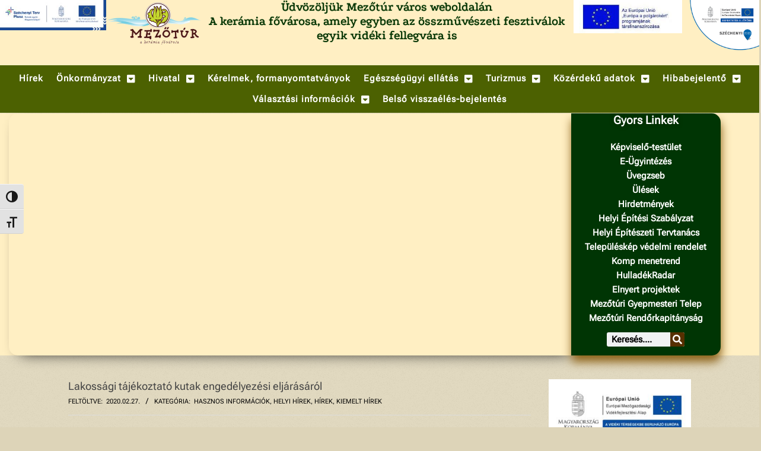

--- FILE ---
content_type: text/css
request_url: https://mezotur.hu/wp-content/plugins/tudoszures-plugin/css/tudoszures-form.css?ver=6.8.3
body_size: 789
content:
.tudoszures-form {
  max-width: 800px;
  margin: 0 auto;
  font-family: Arial, sans-serif;
}

.form-grid {
  display: grid;
  grid-template-columns: 1fr 1fr;
  gap: 20px;
}

.form-section {
  margin-bottom: 30px;
}

.kozepre {
  text-align: center;
}

label {
  display: block;
  font-weight: bold;
  margin-bottom: 5px;
}

input[type="text"],
input[type="tel"],
input[type="date"] {
  width: 100%;
  padding: 10px;
  border-radius: 4px;
  border: 1px solid #ccc;
  margin-bottom: 10px;
  box-sizing: border-box;
}

input[type="submit"] {
  padding: 12px 24px;
  font-size: 16px;
  border: none;
  background-color: #00990f;
  color: white;
  border-radius: 6px;
  cursor: pointer;
}

input[type="submit"]:hover {
  background-color: #004b8f;
}

.required {
  color: red;
}

.datum-gombok,
#idopont-gombok {
  display: flex;
  flex-wrap: wrap;
  justify-content: center;
  gap: 10px;
  margin: 10px 0 20px;
}

.datum-btn,
.idopont-btn {
  padding: 8px 14px;
  border: 1px solid #00990f;
  background-color: white;
  color: #00990f;
  border-radius: 4px;
  cursor: pointer;
  transition: 0.3s ease;
}

.datum-btn.active,
.idopont-btn.active {
  background-color: #00990f;
  color: white;
}

.adatvedelem {
  font-size: 14px;
  display: inline-block;
  text-align: left;
}

.adatvedelem a {
  text-decoration: underline;
  color: #00990f;
}

.form-submit {
  text-align: center;
  margin-top: 20px;
}

.g-recaptcha {
  display: flex;
  justify-content: center;
  margin-top: 20px;
}

.ossz-idopont {
  font-size: 18px;
  font-weight: bold;
  margin-bottom: 1rem;
  color: #00990f;
  text-align: center;
}

.nincs-idopont {
  font-size: 18px;
  font-weight: bold;
  color: red;
  text-align: center;
  margin-bottom: 1rem;
}

.siker-uzenet,
.hiba-uzenet {
  padding: 15px;
  border-radius: 5px;
  margin: 20px auto;
  max-width: 600px;
  font-weight: 500;
  font-size: 16px;
  line-height: 1.6;
  box-shadow: 0 0 5px rgba(0, 0, 0, 0.1);
  text-align: center;
  display: block;
}

.siker-uzenet {
  background-color: #e6ffe6;
  color: #2e662e;
  border: 1px solid #b2d8b2;
}

.hiba-uzenet {
  background-color: #ffe5e5;
  color: #8a1f1f;
  border: 1px solid #f5c6cb;
}

.hiba-uzenet ul {
  margin: 10px auto 0 auto;
  padding-left: 0;
  display: inline-block;
  text-align: left;
}


--- FILE ---
content_type: text/css
request_url: https://mezotur.hu/wp-content/uploads/elementor/css/post-14471.css?ver=1764253504
body_size: 3669
content:
.elementor-14471 .elementor-element.elementor-element-fd3783d > .elementor-container > .elementor-column > .elementor-widget-wrap{align-content:center;align-items:center;}.elementor-bc-flex-widget .elementor-14471 .elementor-element.elementor-element-e54c755.elementor-column .elementor-widget-wrap{align-items:center;}.elementor-14471 .elementor-element.elementor-element-e54c755.elementor-column.elementor-element[data-element_type="column"] > .elementor-widget-wrap.elementor-element-populated{align-content:center;align-items:center;}.elementor-14471 .elementor-element.elementor-element-e54c755.elementor-column > .elementor-widget-wrap{justify-content:center;}.elementor-14471 .elementor-element.elementor-element-b985767{text-align:center;}.elementor-14471 .elementor-element.elementor-element-4e850ee7 > .elementor-container > .elementor-column > .elementor-widget-wrap{align-content:center;align-items:center;}.elementor-14471 .elementor-element.elementor-element-4e850ee7:not(.elementor-motion-effects-element-type-background), .elementor-14471 .elementor-element.elementor-element-4e850ee7 > .elementor-motion-effects-container > .elementor-motion-effects-layer{background-color:#FFEFC3;}.elementor-14471 .elementor-element.elementor-element-4e850ee7 > .elementor-container{min-height:110px;}.elementor-14471 .elementor-element.elementor-element-4e850ee7{transition:background 0.3s, border 0.3s, border-radius 0.3s, box-shadow 0.3s;margin-top:-5px;margin-bottom:0px;}.elementor-14471 .elementor-element.elementor-element-4e850ee7 > .elementor-background-overlay{transition:background 0.3s, border-radius 0.3s, opacity 0.3s;}.elementor-bc-flex-widget .elementor-14471 .elementor-element.elementor-element-ccc06de.elementor-column .elementor-widget-wrap{align-items:flex-start;}.elementor-14471 .elementor-element.elementor-element-ccc06de.elementor-column.elementor-element[data-element_type="column"] > .elementor-widget-wrap.elementor-element-populated{align-content:flex-start;align-items:flex-start;}.elementor-14471 .elementor-element.elementor-element-ccc06de.elementor-column > .elementor-widget-wrap{justify-content:flex-start;}.elementor-14471 .elementor-element.elementor-element-ccc06de > .elementor-widget-wrap > .elementor-widget:not(.elementor-widget__width-auto):not(.elementor-widget__width-initial):not(:last-child):not(.elementor-absolute){margin-bottom:0px;}.elementor-14471 .elementor-element.elementor-element-ccc06de > .elementor-element-populated{padding:0px 0px 0px 0px;}.elementor-14471 .elementor-element.elementor-element-5ecb9ec{width:auto;max-width:auto;align-self:center;z-index:0;}.elementor-14471 .elementor-element.elementor-element-5ecb9ec > .elementor-widget-container{margin:0px 0px 0px 0px;padding:0px 0px 0px 0px;}.elementor-bc-flex-widget .elementor-14471 .elementor-element.elementor-element-397c2911.elementor-column .elementor-widget-wrap{align-items:flex-start;}.elementor-14471 .elementor-element.elementor-element-397c2911.elementor-column.elementor-element[data-element_type="column"] > .elementor-widget-wrap.elementor-element-populated{align-content:flex-start;align-items:flex-start;}.elementor-14471 .elementor-element.elementor-element-397c2911.elementor-column > .elementor-widget-wrap{justify-content:space-between;}.elementor-14471 .elementor-element.elementor-element-5c8e41dd > .elementor-widget-container{margin:0px 0px 0px 0px;padding:0px 0px 0px 0px;}.elementor-14471 .elementor-element.elementor-element-5c8e41dd{text-align:center;}.elementor-14471 .elementor-element.elementor-element-5c8e41dd img{width:100%;max-width:100%;height:79px;object-fit:scale-down;object-position:center center;}.elementor-bc-flex-widget .elementor-14471 .elementor-element.elementor-element-256bd8fd.elementor-column .elementor-widget-wrap{align-items:center;}.elementor-14471 .elementor-element.elementor-element-256bd8fd.elementor-column.elementor-element[data-element_type="column"] > .elementor-widget-wrap.elementor-element-populated{align-content:center;align-items:center;}.elementor-14471 .elementor-element.elementor-element-256bd8fd.elementor-column > .elementor-widget-wrap{justify-content:center;}.elementor-14471 .elementor-element.elementor-element-256bd8fd > .elementor-element-populated{margin:0px 0px 0px 0px;--e-column-margin-right:0px;--e-column-margin-left:0px;}.elementor-14471 .elementor-element.elementor-element-38872f4 > .elementor-widget-container{padding:0px 0px 0px 0px;}.elementor-14471 .elementor-element.elementor-element-38872f4{text-align:center;font-family:"Podkova", Sans-serif;font-size:1.5em;font-weight:500;text-shadow:0px 0px 1px rgba(0.9999999999999964, 51, 0.9999999999999964, 0.9294117647058824);color:#013301;}.elementor-bc-flex-widget .elementor-14471 .elementor-element.elementor-element-a4dd83a.elementor-column .elementor-widget-wrap{align-items:flex-start;}.elementor-14471 .elementor-element.elementor-element-a4dd83a.elementor-column.elementor-element[data-element_type="column"] > .elementor-widget-wrap.elementor-element-populated{align-content:flex-start;align-items:flex-start;}.elementor-14471 .elementor-element.elementor-element-a4dd83a.elementor-column > .elementor-widget-wrap{justify-content:center;}.elementor-14471 .elementor-element.elementor-element-a4dd83a > .elementor-element-populated, .elementor-14471 .elementor-element.elementor-element-a4dd83a > .elementor-element-populated > .elementor-background-overlay, .elementor-14471 .elementor-element.elementor-element-a4dd83a > .elementor-background-slideshow{border-radius:4px 4px 4px 4px;}.elementor-14471 .elementor-element.elementor-element-a4dd83a > .elementor-element-populated{box-shadow:0px 0px 10px 0px rgba(0, 0, 0, 0);transition:background 0.7s, border 0.3s, border-radius 0.3s, box-shadow 0.3s;}.elementor-14471 .elementor-element.elementor-element-a4dd83a > .elementor-element-populated > .elementor-background-overlay{transition:background 0.3s, border-radius 0.3s, opacity 0.3s;}.elementor-14471 .elementor-element.elementor-element-307601e{width:var( --container-widget-width, 182.667px );max-width:182.667px;--container-widget-width:182.667px;--container-widget-flex-grow:0;align-self:center;}.elementor-14471 .elementor-element.elementor-element-307601e > .elementor-widget-container{margin:0px 0px 0px 0px;}.elementor-bc-flex-widget .elementor-14471 .elementor-element.elementor-element-798be79.elementor-column .elementor-widget-wrap{align-items:flex-start;}.elementor-14471 .elementor-element.elementor-element-798be79.elementor-column.elementor-element[data-element_type="column"] > .elementor-widget-wrap.elementor-element-populated{align-content:flex-start;align-items:flex-start;}.elementor-14471 .elementor-element.elementor-element-798be79.elementor-column > .elementor-widget-wrap{justify-content:center;}.elementor-14471 .elementor-element.elementor-element-798be79 > .elementor-widget-wrap > .elementor-widget:not(.elementor-widget__width-auto):not(.elementor-widget__width-initial):not(:last-child):not(.elementor-absolute){margin-bottom:0px;}.elementor-14471 .elementor-element.elementor-element-798be79 > .elementor-element-populated{transition:background 0.3s, border 0.3s, border-radius 0.3s, box-shadow 0.3s;margin:0px 0px 0px 0px;--e-column-margin-right:0px;--e-column-margin-left:0px;}.elementor-14471 .elementor-element.elementor-element-798be79 > .elementor-element-populated > .elementor-background-overlay{transition:background 0.3s, border-radius 0.3s, opacity 0.3s;}.elementor-14471 .elementor-element.elementor-element-7b81ce77{width:var( --container-widget-width, 150px );max-width:150px;--container-widget-width:150px;--container-widget-flex-grow:0;align-self:flex-end;}.elementor-14471 .elementor-element.elementor-element-7b81ce77 > .elementor-widget-container{margin:0px -3px 0px 0px;padding:0px 0px 0px 0px;}.elementor-14471 .elementor-element.elementor-element-31b39cb > .elementor-container > .elementor-column > .elementor-widget-wrap{align-content:center;align-items:center;}.elementor-14471 .elementor-element.elementor-element-31b39cb:not(.elementor-motion-effects-element-type-background), .elementor-14471 .elementor-element.elementor-element-31b39cb > .elementor-motion-effects-container > .elementor-motion-effects-layer{background-color:#4C6101;}.elementor-14471 .elementor-element.elementor-element-31b39cb{transition:background 0.3s, border 0.3s, border-radius 0.3s, box-shadow 0.3s;margin-top:0px;margin-bottom:0px;}.elementor-14471 .elementor-element.elementor-element-31b39cb > .elementor-background-overlay{transition:background 0.3s, border-radius 0.3s, opacity 0.3s;}.elementor-14471 .elementor-element.elementor-element-edc0793:not(.elementor-motion-effects-element-type-background) > .elementor-widget-wrap, .elementor-14471 .elementor-element.elementor-element-edc0793 > .elementor-widget-wrap > .elementor-motion-effects-container > .elementor-motion-effects-layer{background-color:#4C6101;}.elementor-bc-flex-widget .elementor-14471 .elementor-element.elementor-element-edc0793.elementor-column .elementor-widget-wrap{align-items:center;}.elementor-14471 .elementor-element.elementor-element-edc0793.elementor-column.elementor-element[data-element_type="column"] > .elementor-widget-wrap.elementor-element-populated{align-content:center;align-items:center;}.elementor-14471 .elementor-element.elementor-element-edc0793.elementor-column > .elementor-widget-wrap{justify-content:center;}.elementor-14471 .elementor-element.elementor-element-edc0793 > .elementor-element-populated{transition:background 0.3s, border 0.3s, border-radius 0.3s, box-shadow 0.3s;text-align:center;margin:0px 0px 0px 0px;--e-column-margin-right:0px;--e-column-margin-left:0px;}.elementor-14471 .elementor-element.elementor-element-edc0793 > .elementor-element-populated > .elementor-background-overlay{transition:background 0.3s, border-radius 0.3s, opacity 0.3s;}.elementor-14471 .elementor-element.elementor-element-4fe98af{width:100%;max-width:100%;align-self:center;--e-nav-menu-horizontal-menu-item-margin:calc( 0px / 2 );--nav-menu-icon-size:15px;}.elementor-14471 .elementor-element.elementor-element-4fe98af > .elementor-widget-container{margin:0px 0px 0px 0px;}.elementor-14471 .elementor-element.elementor-element-4fe98af .elementor-menu-toggle{margin:0 auto;}.elementor-14471 .elementor-element.elementor-element-4fe98af .elementor-nav-menu .elementor-item{font-family:"Roboto Flex", Sans-serif;font-size:1.1em;font-weight:600;font-style:normal;text-decoration:none;line-height:1em;letter-spacing:1px;}.elementor-14471 .elementor-element.elementor-element-4fe98af .elementor-nav-menu--main .elementor-item{color:#FFFFFF;fill:#FFFFFF;padding-left:11px;padding-right:11px;padding-top:10px;padding-bottom:10px;}.elementor-14471 .elementor-element.elementor-element-4fe98af .elementor-nav-menu--main .elementor-item:hover,
					.elementor-14471 .elementor-element.elementor-element-4fe98af .elementor-nav-menu--main .elementor-item.elementor-item-active,
					.elementor-14471 .elementor-element.elementor-element-4fe98af .elementor-nav-menu--main .elementor-item.highlighted,
					.elementor-14471 .elementor-element.elementor-element-4fe98af .elementor-nav-menu--main .elementor-item:focus{color:#fff;}.elementor-14471 .elementor-element.elementor-element-4fe98af .elementor-nav-menu--main:not(.e--pointer-framed) .elementor-item:before,
					.elementor-14471 .elementor-element.elementor-element-4fe98af .elementor-nav-menu--main:not(.e--pointer-framed) .elementor-item:after{background-color:#8B4F05;}.elementor-14471 .elementor-element.elementor-element-4fe98af .e--pointer-framed .elementor-item:before,
					.elementor-14471 .elementor-element.elementor-element-4fe98af .e--pointer-framed .elementor-item:after{border-color:#8B4F05;}.elementor-14471 .elementor-element.elementor-element-4fe98af .elementor-nav-menu--main:not(.elementor-nav-menu--layout-horizontal) .elementor-nav-menu > li:not(:last-child){margin-bottom:0px;}.elementor-14471 .elementor-element.elementor-element-4fe98af .elementor-item:before{border-radius:10px;}.elementor-14471 .elementor-element.elementor-element-4fe98af .e--animation-shutter-in-horizontal .elementor-item:before{border-radius:10px 10px 0 0;}.elementor-14471 .elementor-element.elementor-element-4fe98af .e--animation-shutter-in-horizontal .elementor-item:after{border-radius:0 0 10px 10px;}.elementor-14471 .elementor-element.elementor-element-4fe98af .e--animation-shutter-in-vertical .elementor-item:before{border-radius:0 10px 10px 0;}.elementor-14471 .elementor-element.elementor-element-4fe98af .e--animation-shutter-in-vertical .elementor-item:after{border-radius:10px 0 0 10px;}.elementor-14471 .elementor-element.elementor-element-4fe98af .elementor-nav-menu--dropdown a, .elementor-14471 .elementor-element.elementor-element-4fe98af .elementor-menu-toggle{color:#FFFFFF;fill:#FFFFFF;}.elementor-14471 .elementor-element.elementor-element-4fe98af .elementor-nav-menu--dropdown{background-color:#6C4811;}.elementor-14471 .elementor-element.elementor-element-4fe98af .elementor-nav-menu--dropdown a:hover,
					.elementor-14471 .elementor-element.elementor-element-4fe98af .elementor-nav-menu--dropdown a:focus,
					.elementor-14471 .elementor-element.elementor-element-4fe98af .elementor-nav-menu--dropdown a.elementor-item-active,
					.elementor-14471 .elementor-element.elementor-element-4fe98af .elementor-nav-menu--dropdown a.highlighted,
					.elementor-14471 .elementor-element.elementor-element-4fe98af .elementor-menu-toggle:hover,
					.elementor-14471 .elementor-element.elementor-element-4fe98af .elementor-menu-toggle:focus{color:#FFFFFF;}.elementor-14471 .elementor-element.elementor-element-4fe98af .elementor-nav-menu--dropdown a:hover,
					.elementor-14471 .elementor-element.elementor-element-4fe98af .elementor-nav-menu--dropdown a:focus,
					.elementor-14471 .elementor-element.elementor-element-4fe98af .elementor-nav-menu--dropdown a.elementor-item-active,
					.elementor-14471 .elementor-element.elementor-element-4fe98af .elementor-nav-menu--dropdown a.highlighted{background-color:#4A5D00;}.elementor-14471 .elementor-element.elementor-element-4fe98af .elementor-nav-menu--dropdown .elementor-item, .elementor-14471 .elementor-element.elementor-element-4fe98af .elementor-nav-menu--dropdown  .elementor-sub-item{font-family:"Roboto Flex", Sans-serif;font-size:1.1em;font-weight:600;}.elementor-14471 .elementor-element.elementor-element-4fe98af .elementor-nav-menu--main .elementor-nav-menu--dropdown, .elementor-14471 .elementor-element.elementor-element-4fe98af .elementor-nav-menu__container.elementor-nav-menu--dropdown{box-shadow:0px 0px 10px 0px rgba(0,0,0,0.5);}.elementor-14471 .elementor-element.elementor-element-4fe98af .elementor-nav-menu--dropdown li:not(:last-child){border-style:solid;}.elementor-14471 .elementor-element.elementor-element-b5e4fc > .elementor-container > .elementor-column > .elementor-widget-wrap{align-content:center;align-items:center;}.elementor-14471 .elementor-element.elementor-element-b5e4fc:not(.elementor-motion-effects-element-type-background), .elementor-14471 .elementor-element.elementor-element-b5e4fc > .elementor-motion-effects-container > .elementor-motion-effects-layer{background-color:#FFEFC3;}.elementor-14471 .elementor-element.elementor-element-b5e4fc > .elementor-background-overlay{background-color:#FFEFC3;opacity:0.5;transition:background 0.3s, border-radius 0.3s, opacity 0.3s;}.elementor-14471 .elementor-element.elementor-element-b5e4fc > .elementor-container{max-width:1250px;min-height:0px;text-align:center;}.elementor-14471 .elementor-element.elementor-element-b5e4fc{transition:background 0.3s, border 0.3s, border-radius 0.3s, box-shadow 0.3s;margin-top:2px;margin-bottom:0px;padding:0px 0px 0px 0px;}.elementor-14471 .elementor-element.elementor-element-a3322aa > .elementor-element-populated >  .elementor-background-overlay{background-color:#FFEFC3;opacity:0.77;}.elementor-bc-flex-widget .elementor-14471 .elementor-element.elementor-element-a3322aa.elementor-column .elementor-widget-wrap{align-items:center;}.elementor-14471 .elementor-element.elementor-element-a3322aa.elementor-column.elementor-element[data-element_type="column"] > .elementor-widget-wrap.elementor-element-populated{align-content:center;align-items:center;}.elementor-14471 .elementor-element.elementor-element-a3322aa.elementor-column > .elementor-widget-wrap{justify-content:center;}.elementor-14471 .elementor-element.elementor-element-a3322aa > .elementor-element-populated > .elementor-background-overlay{mix-blend-mode:multiply;transition:background 0.3s, border-radius 0.3s, opacity 0.3s;}.elementor-14471 .elementor-element.elementor-element-a3322aa > .elementor-element-populated, .elementor-14471 .elementor-element.elementor-element-a3322aa > .elementor-element-populated > .elementor-background-overlay, .elementor-14471 .elementor-element.elementor-element-a3322aa > .elementor-background-slideshow{border-radius:0px 15px 15px 0px;}.elementor-14471 .elementor-element.elementor-element-a3322aa > .elementor-element-populated{box-shadow:1px 11px 16px 0px #8D6319;transition:background 0.3s, border 0.3s, border-radius 0.3s, box-shadow 0.3s;text-align:left;margin:0px 0px 0px 0px;--e-column-margin-right:0px;--e-column-margin-left:0px;padding:0px 0px 0px 0px;}.elementor-14471 .elementor-element.elementor-element-a3322aa .elementor-element-populated .elementor-heading-title{color:var( --e-global-color-primary );}.elementor-14471 .elementor-element.elementor-element-a3322aa .elementor-element-populated a:hover{color:#014A01;}.elementor-14471 .elementor-element.elementor-element-36699f67 > .elementor-widget-wrap > .elementor-widget:not(.elementor-widget__width-auto):not(.elementor-widget__width-initial):not(:last-child):not(.elementor-absolute){margin-bottom:0px;}.elementor-14471 .elementor-element.elementor-element-36699f67 .elementor-background-slideshow__slide__image{background-size:cover;background-position:center center;}.elementor-14471 .elementor-element.elementor-element-36699f67 > .elementor-element-populated, .elementor-14471 .elementor-element.elementor-element-36699f67 > .elementor-element-populated > .elementor-background-overlay, .elementor-14471 .elementor-element.elementor-element-36699f67 > .elementor-background-slideshow{border-radius:15px 0px 0px 15px;}.elementor-14471 .elementor-element.elementor-element-36699f67 > .elementor-element-populated{box-shadow:8px 6px 26px -11px rgba(0, 0, 0, 0.98);transition:background 0.3s, border 0.3s, border-radius 0.3s, box-shadow 0.3s;margin:0px 0px 0px 0px;--e-column-margin-right:0px;--e-column-margin-left:0px;padding:0px 0px 0px 0px;}.elementor-14471 .elementor-element.elementor-element-36699f67 > .elementor-element-populated > .elementor-background-overlay{transition:background 0.3s, border-radius 0.3s, opacity 0.3s;}.elementor-14471 .elementor-element.elementor-element-7d878c8e .elementor-repeater-item-42a2d74 .swiper-slide-bg{background-color:#833CA300;background-image:url(https://mezotur.hu/wp-content/uploads/2021/11/MG_5089-1024x683-1.jpg);background-size:cover;}.elementor-14471 .elementor-element.elementor-element-7d878c8e .elementor-repeater-item-093d550 .swiper-slide-bg{background-color:#4054B200;background-image:url(https://mezotur.hu/wp-content/uploads/2021/11/pict-041-1024x768-1.jpg);background-size:cover;}.elementor-14471 .elementor-element.elementor-element-7d878c8e .swiper-slide{transition-duration:calc(10000ms*1.2);height:221px;}.elementor-14471 .elementor-element.elementor-element-7d878c8e{width:auto;max-width:auto;align-self:flex-start;}.elementor-14471 .elementor-element.elementor-element-7d878c8e .swiper-slide-contents{max-width:100%;text-shadow:0px 0px 10px rgba(0,0,0,0.3);}.elementor-14471 .elementor-element.elementor-element-7d878c8e .swiper-slide-inner{text-align:left;}.elementor-14471 .elementor-element.elementor-element-7d878c8e .elementor-slide-button{border-width:0px;}.elementor-14471 .elementor-element.elementor-element-38ea76a1:not(.elementor-motion-effects-element-type-background) > .elementor-widget-wrap, .elementor-14471 .elementor-element.elementor-element-38ea76a1 > .elementor-widget-wrap > .elementor-motion-effects-container > .elementor-motion-effects-layer{background-color:#003504;}.elementor-14471 .elementor-element.elementor-element-38ea76a1 > .elementor-element-populated >  .elementor-background-overlay{background-color:#FFEFC3;opacity:0.77;}.elementor-bc-flex-widget .elementor-14471 .elementor-element.elementor-element-38ea76a1.elementor-column .elementor-widget-wrap{align-items:flex-end;}.elementor-14471 .elementor-element.elementor-element-38ea76a1.elementor-column.elementor-element[data-element_type="column"] > .elementor-widget-wrap.elementor-element-populated{align-content:flex-end;align-items:flex-end;}.elementor-14471 .elementor-element.elementor-element-38ea76a1.elementor-column > .elementor-widget-wrap{justify-content:center;}.elementor-14471 .elementor-element.elementor-element-38ea76a1 > .elementor-element-populated > .elementor-background-overlay{mix-blend-mode:multiply;transition:background 0.3s, border-radius 0.3s, opacity 0.3s;}.elementor-14471 .elementor-element.elementor-element-38ea76a1 > .elementor-element-populated, .elementor-14471 .elementor-element.elementor-element-38ea76a1 > .elementor-element-populated > .elementor-background-overlay, .elementor-14471 .elementor-element.elementor-element-38ea76a1 > .elementor-background-slideshow{border-radius:0px 15px 15px 0px;}.elementor-14471 .elementor-element.elementor-element-38ea76a1 > .elementor-element-populated{box-shadow:1px 11px 16px 0px #8D6319;transition:background 0.3s, border 0.3s, border-radius 0.3s, box-shadow 0.3s;text-align:left;margin:0px 0px 0px 0px;--e-column-margin-right:0px;--e-column-margin-left:0px;padding:0px 0px 0px 0px;}.elementor-14471 .elementor-element.elementor-element-38ea76a1 .elementor-element-populated .elementor-heading-title{color:var( --e-global-color-primary );}.elementor-14471 .elementor-element.elementor-element-38ea76a1 .elementor-element-populated a:hover{color:#014A01;}.elementor-14471 .elementor-element.elementor-element-2781ff1e{column-gap:0px;text-align:center;font-family:"Roboto Flex", Sans-serif;font-size:0.8em;text-shadow:0px 0px 10px rgba(0,0,0,0.3);color:#FFFFFF;}.elementor-14471 .elementor-element.elementor-element-2781ff1e p{margin-block-end:0px;}.elementor-14471 .elementor-element.elementor-element-44983cb5{width:var( --container-widget-width, 100% );max-width:100%;--container-widget-width:100%;--container-widget-flex-grow:0;align-self:center;--e-nav-menu-horizontal-menu-item-margin:calc( 4px / 2 );}.elementor-14471 .elementor-element.elementor-element-44983cb5 > .elementor-widget-container{margin:0px 0px 0px 0px;padding:0px 0px 0px 0px;}.elementor-14471 .elementor-element.elementor-element-44983cb5 .elementor-menu-toggle{margin:0 auto;background-color:#597000;}.elementor-14471 .elementor-element.elementor-element-44983cb5 .elementor-nav-menu .elementor-item{font-family:"Roboto Flex", Sans-serif;font-size:1.1em;font-weight:800;}.elementor-14471 .elementor-element.elementor-element-44983cb5 .elementor-nav-menu--main .elementor-item{color:#FFFFFF;fill:#FFFFFF;padding-left:0px;padding-right:0px;padding-top:0px;padding-bottom:0px;}.elementor-14471 .elementor-element.elementor-element-44983cb5 .elementor-nav-menu--main .elementor-item:hover,
					.elementor-14471 .elementor-element.elementor-element-44983cb5 .elementor-nav-menu--main .elementor-item.elementor-item-active,
					.elementor-14471 .elementor-element.elementor-element-44983cb5 .elementor-nav-menu--main .elementor-item.highlighted,
					.elementor-14471 .elementor-element.elementor-element-44983cb5 .elementor-nav-menu--main .elementor-item:focus{color:#FFFFFF;}.elementor-14471 .elementor-element.elementor-element-44983cb5 .elementor-nav-menu--main:not(.e--pointer-framed) .elementor-item:before,
					.elementor-14471 .elementor-element.elementor-element-44983cb5 .elementor-nav-menu--main:not(.e--pointer-framed) .elementor-item:after{background-color:#523601;}.elementor-14471 .elementor-element.elementor-element-44983cb5 .e--pointer-framed .elementor-item:before,
					.elementor-14471 .elementor-element.elementor-element-44983cb5 .e--pointer-framed .elementor-item:after{border-color:#523601;}.elementor-14471 .elementor-element.elementor-element-44983cb5 .elementor-nav-menu--main .elementor-item.elementor-item-active{color:#FFFFFF;}.elementor-14471 .elementor-element.elementor-element-44983cb5 .elementor-nav-menu--main:not(.e--pointer-framed) .elementor-item.elementor-item-active:before,
					.elementor-14471 .elementor-element.elementor-element-44983cb5 .elementor-nav-menu--main:not(.e--pointer-framed) .elementor-item.elementor-item-active:after{background-color:#523601;}.elementor-14471 .elementor-element.elementor-element-44983cb5 .e--pointer-framed .elementor-item.elementor-item-active:before,
					.elementor-14471 .elementor-element.elementor-element-44983cb5 .e--pointer-framed .elementor-item.elementor-item-active:after{border-color:#523601;}.elementor-14471 .elementor-element.elementor-element-44983cb5 .elementor-nav-menu--main:not(.elementor-nav-menu--layout-horizontal) .elementor-nav-menu > li:not(:last-child){margin-bottom:4px;}.elementor-14471 .elementor-element.elementor-element-44983cb5 .elementor-nav-menu--dropdown a, .elementor-14471 .elementor-element.elementor-element-44983cb5 .elementor-menu-toggle{color:#FFFFFF;fill:#FFFFFF;}.elementor-14471 .elementor-element.elementor-element-44983cb5 .elementor-nav-menu--dropdown{background-color:#323F00;}.elementor-14471 .elementor-element.elementor-element-44983cb5 .elementor-nav-menu--dropdown a:hover,
					.elementor-14471 .elementor-element.elementor-element-44983cb5 .elementor-nav-menu--dropdown a:focus,
					.elementor-14471 .elementor-element.elementor-element-44983cb5 .elementor-nav-menu--dropdown a.elementor-item-active,
					.elementor-14471 .elementor-element.elementor-element-44983cb5 .elementor-nav-menu--dropdown a.highlighted,
					.elementor-14471 .elementor-element.elementor-element-44983cb5 .elementor-menu-toggle:hover,
					.elementor-14471 .elementor-element.elementor-element-44983cb5 .elementor-menu-toggle:focus{color:#FFFFFF;}.elementor-14471 .elementor-element.elementor-element-44983cb5 .elementor-nav-menu--dropdown a:hover,
					.elementor-14471 .elementor-element.elementor-element-44983cb5 .elementor-nav-menu--dropdown a:focus,
					.elementor-14471 .elementor-element.elementor-element-44983cb5 .elementor-nav-menu--dropdown a.elementor-item-active,
					.elementor-14471 .elementor-element.elementor-element-44983cb5 .elementor-nav-menu--dropdown a.highlighted{background-color:#8B4F05;}.elementor-14471 .elementor-element.elementor-element-44983cb5 .elementor-nav-menu--dropdown a.elementor-item-active{background-color:#8B4F05;}.elementor-14471 .elementor-element.elementor-element-44983cb5 div.elementor-menu-toggle{color:#FFFFFF;}.elementor-14471 .elementor-element.elementor-element-44983cb5 div.elementor-menu-toggle svg{fill:#FFFFFF;}.elementor-14471 .elementor-element.elementor-element-44983cb5 div.elementor-menu-toggle:hover, .elementor-14471 .elementor-element.elementor-element-44983cb5 div.elementor-menu-toggle:focus{color:#FFFFFF;}.elementor-14471 .elementor-element.elementor-element-44983cb5 div.elementor-menu-toggle:hover svg, .elementor-14471 .elementor-element.elementor-element-44983cb5 div.elementor-menu-toggle:focus svg{fill:#FFFFFF;}.elementor-14471 .elementor-element.elementor-element-843e3a2{width:var( --container-widget-width, 131px );max-width:131px;--container-widget-width:131px;--container-widget-flex-grow:0;align-self:center;}.elementor-14471 .elementor-element.elementor-element-843e3a2 > .elementor-widget-container{margin:4px 0px 0px 0px;padding:10px 0px 0px 0px;}.elementor-14471 .elementor-element.elementor-element-843e3a2 .elementor-search-form__container{min-height:24px;}.elementor-14471 .elementor-element.elementor-element-843e3a2 .elementor-search-form__submit{min-width:24px;background-color:#573000;}body:not(.rtl) .elementor-14471 .elementor-element.elementor-element-843e3a2 .elementor-search-form__icon{padding-left:calc(24px / 3);}body.rtl .elementor-14471 .elementor-element.elementor-element-843e3a2 .elementor-search-form__icon{padding-right:calc(24px / 3);}.elementor-14471 .elementor-element.elementor-element-843e3a2 .elementor-search-form__input, .elementor-14471 .elementor-element.elementor-element-843e3a2.elementor-search-form--button-type-text .elementor-search-form__submit{padding-left:calc(24px / 3);padding-right:calc(24px / 3);}.elementor-14471 .elementor-element.elementor-element-843e3a2 .elementor-search-form__input,
					.elementor-14471 .elementor-element.elementor-element-843e3a2 .elementor-search-form__icon,
					.elementor-14471 .elementor-element.elementor-element-843e3a2 .elementor-lightbox .dialog-lightbox-close-button,
					.elementor-14471 .elementor-element.elementor-element-843e3a2 .elementor-lightbox .dialog-lightbox-close-button:hover,
					.elementor-14471 .elementor-element.elementor-element-843e3a2.elementor-search-form--skin-full_screen input[type="search"].elementor-search-form__input{color:#000000;fill:#000000;}.elementor-14471 .elementor-element.elementor-element-843e3a2:not(.elementor-search-form--skin-full_screen) .elementor-search-form__container{border-radius:3px;}.elementor-14471 .elementor-element.elementor-element-843e3a2.elementor-search-form--skin-full_screen input[type="search"].elementor-search-form__input{border-radius:3px;}.elementor-14471 .elementor-element.elementor-element-386be86 > .elementor-element-populated >  .elementor-background-overlay{background-color:#FFEFC3;opacity:0.77;}.elementor-bc-flex-widget .elementor-14471 .elementor-element.elementor-element-386be86.elementor-column .elementor-widget-wrap{align-items:center;}.elementor-14471 .elementor-element.elementor-element-386be86.elementor-column.elementor-element[data-element_type="column"] > .elementor-widget-wrap.elementor-element-populated{align-content:center;align-items:center;}.elementor-14471 .elementor-element.elementor-element-386be86.elementor-column > .elementor-widget-wrap{justify-content:center;}.elementor-14471 .elementor-element.elementor-element-386be86 > .elementor-element-populated > .elementor-background-overlay{mix-blend-mode:multiply;transition:background 0.3s, border-radius 0.3s, opacity 0.3s;}.elementor-14471 .elementor-element.elementor-element-386be86 > .elementor-element-populated, .elementor-14471 .elementor-element.elementor-element-386be86 > .elementor-element-populated > .elementor-background-overlay, .elementor-14471 .elementor-element.elementor-element-386be86 > .elementor-background-slideshow{border-radius:0px 15px 15px 0px;}.elementor-14471 .elementor-element.elementor-element-386be86 > .elementor-element-populated{box-shadow:1px 11px 16px 0px #8D6319;transition:background 0.3s, border 0.3s, border-radius 0.3s, box-shadow 0.3s;text-align:left;margin:0px 0px 0px 0px;--e-column-margin-right:0px;--e-column-margin-left:0px;padding:0px 0px 0px 0px;}.elementor-14471 .elementor-element.elementor-element-386be86 .elementor-element-populated .elementor-heading-title{color:var( --e-global-color-primary );}.elementor-14471 .elementor-element.elementor-element-386be86 .elementor-element-populated a:hover{color:#014A01;}.elementor-theme-builder-content-area{height:400px;}.elementor-location-header:before, .elementor-location-footer:before{content:"";display:table;clear:both;}@media(max-width:1024px){.elementor-14471 .elementor-element.elementor-element-4fe98af .elementor-nav-menu .elementor-item{font-size:12px;}.elementor-14471 .elementor-element.elementor-element-4fe98af .elementor-nav-menu--main .elementor-item{padding-left:26px;padding-right:26px;padding-top:15px;padding-bottom:15px;}.elementor-14471 .elementor-element.elementor-element-4fe98af{--e-nav-menu-horizontal-menu-item-margin:calc( 18px / 2 );}.elementor-14471 .elementor-element.elementor-element-4fe98af .elementor-nav-menu--main:not(.elementor-nav-menu--layout-horizontal) .elementor-nav-menu > li:not(:last-child){margin-bottom:18px;}.elementor-14471 .elementor-element.elementor-element-b5e4fc > .elementor-container{min-height:385px;}.elementor-bc-flex-widget .elementor-14471 .elementor-element.elementor-element-a3322aa.elementor-column .elementor-widget-wrap{align-items:center;}.elementor-14471 .elementor-element.elementor-element-a3322aa.elementor-column.elementor-element[data-element_type="column"] > .elementor-widget-wrap.elementor-element-populated{align-content:center;align-items:center;}.elementor-14471 .elementor-element.elementor-element-a3322aa.elementor-column > .elementor-widget-wrap{justify-content:center;}.elementor-bc-flex-widget .elementor-14471 .elementor-element.elementor-element-38ea76a1.elementor-column .elementor-widget-wrap{align-items:center;}.elementor-14471 .elementor-element.elementor-element-38ea76a1.elementor-column.elementor-element[data-element_type="column"] > .elementor-widget-wrap.elementor-element-populated{align-content:center;align-items:center;}.elementor-14471 .elementor-element.elementor-element-38ea76a1.elementor-column > .elementor-widget-wrap{justify-content:center;}.elementor-bc-flex-widget .elementor-14471 .elementor-element.elementor-element-386be86.elementor-column .elementor-widget-wrap{align-items:center;}.elementor-14471 .elementor-element.elementor-element-386be86.elementor-column.elementor-element[data-element_type="column"] > .elementor-widget-wrap.elementor-element-populated{align-content:center;align-items:center;}.elementor-14471 .elementor-element.elementor-element-386be86.elementor-column > .elementor-widget-wrap{justify-content:center;}}@media(min-width:768px){.elementor-14471 .elementor-element.elementor-element-ccc06de{width:14%;}.elementor-14471 .elementor-element.elementor-element-397c2911{width:12.457%;}.elementor-14471 .elementor-element.elementor-element-256bd8fd{width:49%;}.elementor-14471 .elementor-element.elementor-element-a4dd83a{width:14.531%;}.elementor-14471 .elementor-element.elementor-element-798be79{width:10%;}.elementor-14471 .elementor-element.elementor-element-a3322aa{width:2%;}.elementor-14471 .elementor-element.elementor-element-36699f67{width:75.8%;}.elementor-14471 .elementor-element.elementor-element-38ea76a1{width:20.2%;}.elementor-14471 .elementor-element.elementor-element-386be86{width:2%;}}@media(max-width:767px){.elementor-bc-flex-widget .elementor-14471 .elementor-element.elementor-element-ccc06de.elementor-column .elementor-widget-wrap{align-items:center;}.elementor-14471 .elementor-element.elementor-element-ccc06de.elementor-column.elementor-element[data-element_type="column"] > .elementor-widget-wrap.elementor-element-populated{align-content:center;align-items:center;}.elementor-14471 .elementor-element.elementor-element-ccc06de.elementor-column > .elementor-widget-wrap{justify-content:center;}.elementor-14471 .elementor-element.elementor-element-5ecb9ec{width:var( --container-widget-width, 129px );max-width:129px;--container-widget-width:129px;--container-widget-flex-grow:0;align-self:flex-end;}.elementor-14471 .elementor-element.elementor-element-5ecb9ec > .elementor-widget-container{margin:2px 2px 2px 2px;}.elementor-bc-flex-widget .elementor-14471 .elementor-element.elementor-element-397c2911.elementor-column .elementor-widget-wrap{align-items:center;}.elementor-14471 .elementor-element.elementor-element-397c2911.elementor-column.elementor-element[data-element_type="column"] > .elementor-widget-wrap.elementor-element-populated{align-content:center;align-items:center;}.elementor-14471 .elementor-element.elementor-element-397c2911.elementor-column > .elementor-widget-wrap{justify-content:center;}.elementor-14471 .elementor-element.elementor-element-5c8e41dd{width:var( --container-widget-width, 186px );max-width:186px;--container-widget-width:186px;--container-widget-flex-grow:0;align-self:flex-end;text-align:left;}.elementor-14471 .elementor-element.elementor-element-5c8e41dd > .elementor-widget-container{margin:20px 0px 0px 0px;}.elementor-bc-flex-widget .elementor-14471 .elementor-element.elementor-element-a4dd83a.elementor-column .elementor-widget-wrap{align-items:center;}.elementor-14471 .elementor-element.elementor-element-a4dd83a.elementor-column.elementor-element[data-element_type="column"] > .elementor-widget-wrap.elementor-element-populated{align-content:center;align-items:center;}.elementor-14471 .elementor-element.elementor-element-a4dd83a.elementor-column > .elementor-widget-wrap{justify-content:center;}.elementor-14471 .elementor-element.elementor-element-a4dd83a > .elementor-widget-wrap > .elementor-widget:not(.elementor-widget__width-auto):not(.elementor-widget__width-initial):not(:last-child):not(.elementor-absolute){margin-bottom:100px;}.elementor-14471 .elementor-element.elementor-element-307601e{width:var( --container-widget-width, 129px );max-width:129px;--container-widget-width:129px;--container-widget-flex-grow:0;align-self:flex-start;}.elementor-14471 .elementor-element.elementor-element-307601e > .elementor-widget-container{margin:2px 2px 2px 2px;}.elementor-14471 .elementor-element.elementor-element-7b81ce77{width:var( --container-widget-width, 129px );max-width:129px;--container-widget-width:129px;--container-widget-flex-grow:0;align-self:flex-start;}.elementor-14471 .elementor-element.elementor-element-7b81ce77 > .elementor-widget-container{margin:2px 2px 2px 2px;}.elementor-14471 .elementor-element.elementor-element-4fe98af{align-self:flex-start;}}/* Start custom CSS for wp-widget-media_image, class: .elementor-element-5ecb9ec */text-aling:center/* End custom CSS */
/* Start custom CSS for wp-widget-media_image, class: .elementor-element-307601e */text-aling:center/* End custom CSS */
/* Start custom CSS for wp-widget-media_image, class: .elementor-element-7b81ce77 */.widgettext-align:center/* End custom CSS */
/* Start custom CSS for column, class: .elementor-element-a3322aa */#rcorners2 {
  border-radius: 25px;
  border: 2px solid #73AD21;
  padding: 20px; 
  width: 200px;
  height: 150px;  
}/* End custom CSS */
/* Start custom CSS for search-form, class: .elementor-element-843e3a2 */input::placeholder {
  color: rgba(0, 0, 0, 1) !important;   /* 100% fekete */
  font-weight: bold !important;        /* félkövér – ez széles körben támogatott */
  opacity: 1 !important;               /* áttetszőség kikapcsolása */
}/* End custom CSS */
/* Start custom CSS for column, class: .elementor-element-38ea76a1 */#rcorners2 {
  border-radius: 25px;
  border: 2px solid #73AD21;
  padding: 20px; 
  width: 200px;
  height: 150px;  
}/* End custom CSS */
/* Start custom CSS for column, class: .elementor-element-386be86 */#rcorners2 {
  border-radius: 25px;
  border: 2px solid #73AD21;
  padding: 20px; 
  width: 200px;
  height: 150px;  
}/* End custom CSS */

--- FILE ---
content_type: text/css
request_url: https://mezotur.hu/wp-content/uploads/elementor/css/post-14474.css?ver=1764253504
body_size: 1672
content:
.elementor-14474 .elementor-element.elementor-element-7bad4305{--divider-border-style:double;--divider-color:#056A00;--divider-border-width:1px;}.elementor-14474 .elementor-element.elementor-element-7bad4305 .elementor-divider-separator{width:100%;margin:0 auto;margin-center:0;}.elementor-14474 .elementor-element.elementor-element-7bad4305 .elementor-divider{text-align:center;padding-block-start:15px;padding-block-end:15px;}.elementor-14474 .elementor-element.elementor-element-1c2ede:not(.elementor-motion-effects-element-type-background), .elementor-14474 .elementor-element.elementor-element-1c2ede > .elementor-motion-effects-container > .elementor-motion-effects-layer{background-color:#FFEFC3;}.elementor-14474 .elementor-element.elementor-element-1c2ede > .elementor-container{min-height:186px;}.elementor-14474 .elementor-element.elementor-element-1c2ede{transition:background 0.3s, border 0.3s, border-radius 0.3s, box-shadow 0.3s;}.elementor-14474 .elementor-element.elementor-element-1c2ede > .elementor-background-overlay{transition:background 0.3s, border-radius 0.3s, opacity 0.3s;}.elementor-bc-flex-widget .elementor-14474 .elementor-element.elementor-element-6dd252d7.elementor-column .elementor-widget-wrap{align-items:center;}.elementor-14474 .elementor-element.elementor-element-6dd252d7.elementor-column.elementor-element[data-element_type="column"] > .elementor-widget-wrap.elementor-element-populated{align-content:center;align-items:center;}.elementor-14474 .elementor-element.elementor-element-6dd252d7.elementor-column > .elementor-widget-wrap{justify-content:space-between;}.elementor-bc-flex-widget .elementor-14474 .elementor-element.elementor-element-ba30438.elementor-column .elementor-widget-wrap{align-items:center;}.elementor-14474 .elementor-element.elementor-element-ba30438.elementor-column.elementor-element[data-element_type="column"] > .elementor-widget-wrap.elementor-element-populated{align-content:center;align-items:center;}.elementor-14474 .elementor-element.elementor-element-ba30438.elementor-column > .elementor-widget-wrap{justify-content:space-between;}.elementor-14474 .elementor-element.elementor-element-c722b77{width:var( --container-widget-width, 100.97% );max-width:100.97%;--container-widget-width:100.97%;--container-widget-flex-grow:0;text-align:center;}.elementor-14474 .elementor-element.elementor-element-c722b77 > .elementor-widget-container{margin:0px 0px 0px 0px;}.elementor-bc-flex-widget .elementor-14474 .elementor-element.elementor-element-414f3a33.elementor-column .elementor-widget-wrap{align-items:center;}.elementor-14474 .elementor-element.elementor-element-414f3a33.elementor-column.elementor-element[data-element_type="column"] > .elementor-widget-wrap.elementor-element-populated{align-content:center;align-items:center;}.elementor-14474 .elementor-element.elementor-element-414f3a33.elementor-column > .elementor-widget-wrap{justify-content:center;}.elementor-14474 .elementor-element.elementor-element-6050b35a{width:var( --container-widget-width, 94.29% );max-width:94.29%;--container-widget-width:94.29%;--container-widget-flex-grow:0;column-gap:0px;text-align:center;font-family:"Podkova", Sans-serif;font-size:1em;font-weight:800;font-style:normal;line-height:1px;text-shadow:0px 0px 1px rgba(0.9999999999999964, 51, 0.9999999999999964, 0.9294117647058824);color:#013301;}.elementor-bc-flex-widget .elementor-14474 .elementor-element.elementor-element-1b157df7.elementor-column .elementor-widget-wrap{align-items:center;}.elementor-14474 .elementor-element.elementor-element-1b157df7.elementor-column.elementor-element[data-element_type="column"] > .elementor-widget-wrap.elementor-element-populated{align-content:center;align-items:center;}.elementor-14474 .elementor-element.elementor-element-1b157df7.elementor-column > .elementor-widget-wrap{justify-content:center;}.elementor-14474 .elementor-element.elementor-element-e73c1fe .elementor-repeater-item-1dbb895 .eae-table__head-column-wrapper {text-align:center;}.elementor-14474 .elementor-element.elementor-element-e73c1fe{width:var( --container-widget-width, 93.837% );max-width:93.837%;--container-widget-width:93.837%;--container-widget-flex-grow:0;align-self:center;}.elementor-14474 .elementor-element.elementor-element-e73c1fe .eae-table__column-text{font-size:1em;font-weight:700;color:#fff;}.elementor-14474 .elementor-element.elementor-element-e73c1fe .eae-table__head-column-wrapper .eae-head-icon{color:#fff;}.elementor-14474 .elementor-element.elementor-element-e73c1fe .eae-table__head_column{background-color:#4C6101;padding:2px 2px 2px 2px;}.elementor-14474 .elementor-element.elementor-element-e73c1fe .eae-table .eae-table-head .eae-table__head_column{border-style:solid;border-width:1px 1px 1px 1px;}.elementor-14474 .elementor-element.elementor-element-e73c1fe .eae-table__head-column-wrapper {text-align:center;}.elementor-14474 .elementor-element.elementor-element-e73c1fe .eae-table-body__text{font-size:1em;font-weight:700;color:#0E3500;}.elementor-14474 .elementor-element.elementor-element-e73c1fe .eae-table__body-column-wrapper .eae-cell-icon{color:#0E3500;}.elementor-14474 .elementor-element.elementor-element-e73c1fe .eae-table .eae-table__body .eae-table__body_row_column{border-style:solid;border-width:1px 1px 1px 1px;}.elementor-14474 .elementor-element.elementor-element-e73c1fe .eae-table__body_row_column{padding:2px 2px 2px 2px;}.elementor-14474 .elementor-element.elementor-element-e73c1fe .eae-table__col-inner{text-align:center;}.elementor-bc-flex-widget .elementor-14474 .elementor-element.elementor-element-349b8f2.elementor-column .elementor-widget-wrap{align-items:center;}.elementor-14474 .elementor-element.elementor-element-349b8f2.elementor-column.elementor-element[data-element_type="column"] > .elementor-widget-wrap.elementor-element-populated{align-content:center;align-items:center;}.elementor-14474 .elementor-element.elementor-element-349b8f2.elementor-column > .elementor-widget-wrap{justify-content:center;}.elementor-14474 .elementor-element.elementor-element-d343415:not(.elementor-motion-effects-element-type-background), .elementor-14474 .elementor-element.elementor-element-d343415 > .elementor-motion-effects-container > .elementor-motion-effects-layer{background-color:#4C6101;}.elementor-14474 .elementor-element.elementor-element-d343415{transition:background 0.3s, border 0.3s, border-radius 0.3s, box-shadow 0.3s;}.elementor-14474 .elementor-element.elementor-element-d343415 > .elementor-background-overlay{transition:background 0.3s, border-radius 0.3s, opacity 0.3s;}.elementor-bc-flex-widget .elementor-14474 .elementor-element.elementor-element-5f58c334.elementor-column .elementor-widget-wrap{align-items:center;}.elementor-14474 .elementor-element.elementor-element-5f58c334.elementor-column.elementor-element[data-element_type="column"] > .elementor-widget-wrap.elementor-element-populated{align-content:center;align-items:center;}.elementor-14474 .elementor-element.elementor-element-5f58c334.elementor-column > .elementor-widget-wrap{justify-content:center;}.elementor-14474 .elementor-element.elementor-element-124fbe5 .elementor-icon-list-icon i{transition:color 0.3s;}.elementor-14474 .elementor-element.elementor-element-124fbe5 .elementor-icon-list-icon svg{transition:fill 0.3s;}.elementor-14474 .elementor-element.elementor-element-124fbe5{--e-icon-list-icon-size:14px;--icon-vertical-offset:0px;}.elementor-14474 .elementor-element.elementor-element-124fbe5 .elementor-icon-list-item > .elementor-icon-list-text, .elementor-14474 .elementor-element.elementor-element-124fbe5 .elementor-icon-list-item > a{font-weight:700;}.elementor-14474 .elementor-element.elementor-element-124fbe5 .elementor-icon-list-text{color:#FFFFFF;transition:color 0.3s;}.elementor-14474 .elementor-element.elementor-element-b0ecfa1 .elementor-icon-list-icon i{transition:color 0.3s;}.elementor-14474 .elementor-element.elementor-element-b0ecfa1 .elementor-icon-list-icon svg{transition:fill 0.3s;}.elementor-14474 .elementor-element.elementor-element-b0ecfa1{--e-icon-list-icon-size:14px;--icon-vertical-offset:0px;}.elementor-14474 .elementor-element.elementor-element-b0ecfa1 .elementor-icon-list-item > .elementor-icon-list-text, .elementor-14474 .elementor-element.elementor-element-b0ecfa1 .elementor-icon-list-item > a{font-weight:700;}.elementor-14474 .elementor-element.elementor-element-b0ecfa1 .elementor-icon-list-text{color:#FFFFFF;transition:color 0.3s;}.elementor-theme-builder-content-area{height:400px;}.elementor-location-header:before, .elementor-location-footer:before{content:"";display:table;clear:both;}@media(min-width:768px){.elementor-14474 .elementor-element.elementor-element-6dd252d7{width:4.136%;}.elementor-14474 .elementor-element.elementor-element-ba30438{width:11.234%;}.elementor-14474 .elementor-element.elementor-element-414f3a33{width:23.333%;}.elementor-14474 .elementor-element.elementor-element-1b157df7{width:58.025%;}.elementor-14474 .elementor-element.elementor-element-349b8f2{width:3.26%;}}/* Start custom CSS for html, class: .elementor-element-afef81a */.back-to-top {
  position: fixed;
  bottom: 20px;
  right: 20px;
  background-color: #002900; /* alap sötétzöld */
  color: white; /* nyíl színe */
  font-size: 24px;
  width: 50px;
  height: 50px;
  text-align: center;
  line-height: 50px;
  border-radius: 50%;
  text-decoration: none;
  box-shadow: 0 2px 6px rgba(0,0,0,0.3);
  transition: background-color 0.3s, transform 0.3s, opacity 0.3s;
  opacity: 0; /* alapból rejtve */
  pointer-events: none; /* ne lehessen kattintani, ha rejtve */
  z-index: 9999;
}

.back-to-top.show {
  opacity: 1;
  pointer-events: auto;
}

.back-to-top:hover {
  background-color: #002900; /* hover: még sötétebb zöld */
  color: white; /* nyíl marad fehér */
  transform: translateY(-3px);
}

/* Smooth scroll */
html {
  scroll-behavior: smooth;
}/* End custom CSS */